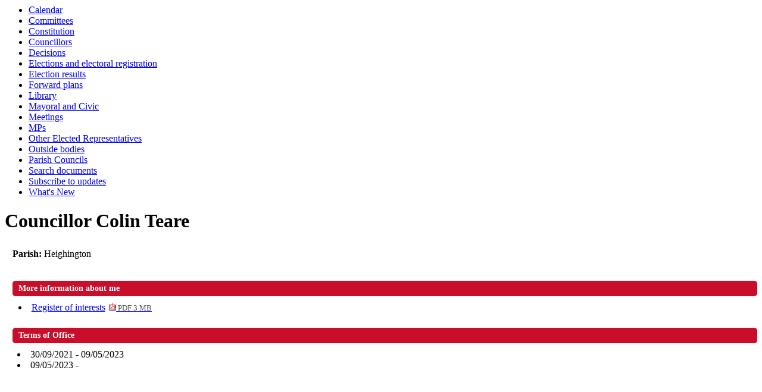

--- FILE ---
content_type: text/html; charset=utf-8
request_url: https://democracy.darlington.gov.uk/mgUserInfo.aspx?UID=309
body_size: 1993
content:
<html><head>
<meta http-equiv='X-UA-Compatible' content='IE=edge, chrome=1' /><meta name="DC.title"  content="User details - Councillor Colin Teare"/>
<meta name="DC.description"  content="A full profile of Councillor Colin Teare including ward, surgey details, responsibilities, and contact addresses."/>
<meta name="DC.date" scheme="W3CDTF"  content="2026-01-21"/>
<meta name="DC.date.modified" scheme="W3CDTF"  content="2025-03-17"/>
<meta name="DC.date.created" scheme="W3CDTF"  content="2018-09-25"/>
<meta name="DC.subject" scheme="eGMS.IPSV"  content="Government, politics and public administration"/>
<meta name="DC.subject" scheme="eGMS.IPSV"  content="Local government"/>
<meta name="DC.subject" scheme="eGMS.IPSV"  content="Decision making"/>

<link type="text/css" href="jquery-ui/css/Smoothness/jquery-ui-1.10.2.custom.min.css" rel="stylesheet" /> 
<link type="text/css" href="jquery-ui/Add-ons/mg.jqueryaddons.css" rel="stylesheet" /> 
	<link rel="stylesheet" href="SiteSpecific/ssMgStyles.css" type="text/css" media="all" />
	<link rel="stylesheet" href="SiteSpecific/ssWordStyles.css" type="text/css" media="all" />
	<link rel="stylesheet" href="SiteSpecific/ssmgResponsive.css" type="text/css" media="all" />
<title>User details - Councillor Colin Teare</title></head><body><ul>
<li><a href="mgCalendarMonthView.aspx?GL=1&amp;bcr=1" title="Link to calendar of meetings">Calendar</a></li>
<li><a href="mgListCommittees.aspx?bcr=1" title="Link to committee structure">Committees</a></li>
<li><a href="ieListDocuments.aspx?CId=202&MId=284&Info=1" title="Link to Constitution">Constitution</a></li>
<li><a href="mgMemberIndex.aspx?bcr=1" title="Link to councillors">Councillors</a></li>
<li><a href="mgDelegatedDecisions.aspx?bcr=1&amp;DM=0&amp;DS=2&amp;K=0&amp;DR=&amp;V=0" title="Link to register of decisions">Decisions</a></li>
<li><a href="https://www.darlington.gov.uk/your-council/democracy/elections-and-electoral-registration/" title="Link to Elections and electoral registration">Elections and electoral registration</a></li>
<li><a href="mgManageElectionResults.aspx?bcr=1" title="Link to election results">Election results</a></li>
<li><a href="mgPlansHome.aspx?bcr=1" title="Link to Forward Plans">Forward plans</a></li>
<li><a href="ecCatDisplay.aspx?bcr=1&amp;sch=doc" title="Link to documents library">Library</a></li>
<li><a href="https://www.darlington.gov.uk/your-council/democracy/mayoral-and-civic/" title="Link to Mayoral and Civic">Mayoral and Civic</a></li>
<li><a href="ieDocHome.aspx?bcr=1" title="Link to committee meetings">Meetings</a></li>
<li><a href="mgMemberIndexMP.aspx?bcr=1" title="Link to MPs">MPs</a></li>
<li><a href="mgGeneric.aspx?MD=ElectedRepresentativesMain" title="Link to Other Elected Representatives">Other Elected Representatives</a></li>
<li><a href="mgListOutsideBodies.aspx?bcr=1" title="Link to outside bodies">Outside bodies</a></li>
<li><a href="mgParishCouncilDetails.aspx?bcr=1" title="Link to parish councils">Parish Councils</a></li>
<li><a href="ieDocSearch.aspx?bcr=1" title="Link to free text search">Search documents</a></li>
<li><a href="mgRegisterKeywordInterest.aspx?bcr=1" title="Link to subscribe to updates">Subscribe to updates</a></li>
<li><a href="mgWhatsNew.aspx?bcr=1" title="Link to what's new">What's New</a></li></ul><div id="modgov"><div class="mgHeader"><h1  class="mgMainTitleTxt" >Councillor Colin Teare</h1></div>
				
			
<script type="text/javascript">
	if(window.$ModernGov === undefined)
	{
		Object.defineProperty(window, "$ModernGov", { value: {} });
		Object.defineProperty($ModernGov, "Settings", {value: {} });
		Object.defineProperty($ModernGov, "Translations", {value: {} });
		Object.defineProperty($ModernGov.Settings, "DisableDateTimePickers", { value: false });
Object.defineProperty($ModernGov.Settings, "RequiredLanguage", { value: -1 });

	}
</script>
	<div class="mgContent" >


<div  class="mgUserSideBar" >
				<p><span  class="mgLabel" >Parish: </span>
Heighington  
					</p>

</div> <!--mgSideBar-->
<div  class="mgUserBody" >

<div class="mgLinks" >

 <h2 class="mgSectionTitle">More information about me</h2> 
<ul  class="mgBulletList" >
					<li><a  href="mgConvert2PDF.aspx?ID=309&amp;T=6"   title="Link&#32;to&#32;my&#32;Register&#32;of&#32;interests" 
					>Register of interests<span  class="mgFileSize" ><img src="mgimages/logo-pdf-1.gif" alt="" /> PDF 3 MB</span> </a></li>

</ul>
</div>

<h2 class="mgSectionTitle">Terms of Office</h2>
		<ul  class="mgNonBulletList" >
			<li>30&#47;09&#47;2021 - 09&#47;05&#47;2023</li>
			<li>09&#47;05&#47;2023 - </li>
		</ul>
<div class="mgHelpLine" >	
</div>	
</div> <!--mgUserBody -->
</div>
<div class="mgFooter" >		

	<p>&nbsp;</p>

<input type="hidden" value="false" id="hidIsExtLinkNewWindow" name="hidIsExtLinkNewWindow"/>


    <script src="edit-doc-activex.js" type="text/javascript"></script>

    <script type="text/javascript" src="jquery-ui/js/jquery-3.5.1.min.js"></script>
    <script type="text/javascript" src="jquery-ui/js/jquery-ui-1.12.1.custom.min.js"></script>

    <script type="text/javascript">
	var mgJQuery = jQuery.noConflict(true);
        var thisFormValidator;
    </script>

    <script type="text/javascript" src="jquery-ui/json/json2.js"></script>
    <script type="text/javascript" src="jquery-ui/Add-ons/mg.jqueryaddons.min.js"></script>
    <script type="text/javascript" src="mgAjaxScripts.js"></script> 
    
	    <script type="text/javascript" src="mgGraphScripts.js"></script> 
          
    <script type="text/javascript">
        function CommonAjaxInit()
        {
            Common_DocumentReady(false, 0);	// FB16622 - Default changed from Mark T's original to 0 thereby disabling it if no value set.
        }

        mgJQuery(document).ready(CommonAjaxInit);

        //FB39842 RBFRS Website - Modern.Gov Councillors Page. JK
        mgJQuery(window).on('load', function ()
        {
            Common_WindowLoad();
        });

    </script>  
</div>

</div></body></html><!-- modern.gov reverse CMS: undefined -->